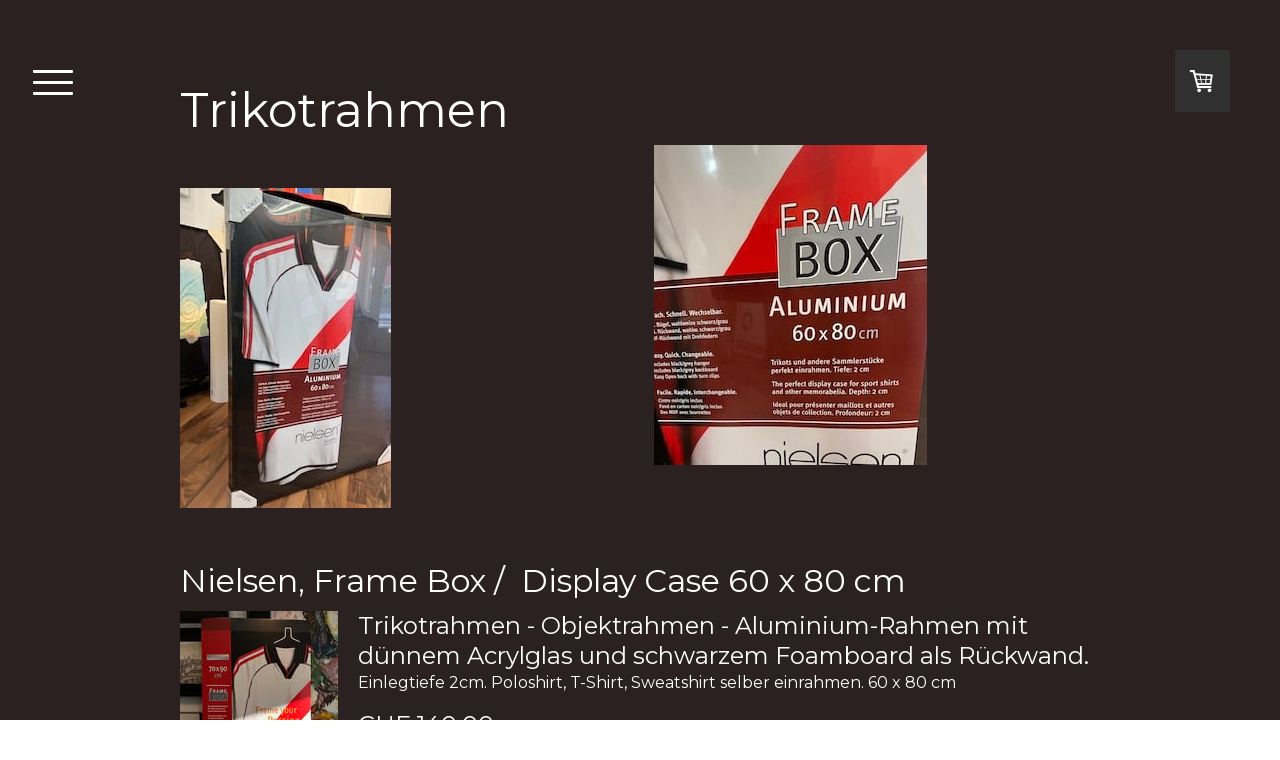

--- FILE ---
content_type: text/html; charset=UTF-8
request_url: https://www.einrahmungen-konservatorisch.ch/frame-box/
body_size: 13754
content:
<!DOCTYPE html>
<html lang="de-DE"><head>
    <meta charset="utf-8"/>
    <link rel="dns-prefetch preconnect" href="https://u.jimcdn.com/" crossorigin="anonymous"/>
<link rel="dns-prefetch preconnect" href="https://assets.jimstatic.com/" crossorigin="anonymous"/>
<link rel="dns-prefetch preconnect" href="https://image.jimcdn.com" crossorigin="anonymous"/>
<link rel="dns-prefetch preconnect" href="https://fonts.jimstatic.com" crossorigin="anonymous"/>
<meta name="viewport" content="width=device-width, initial-scale=1"/>
<meta http-equiv="X-UA-Compatible" content="IE=edge"/>
<meta name="description" content="YB Trikot. Ihr Lieblingstrikot im Alubilderrahmen, Kastenrahmen, Objektrahmen oder Distanzrahmen präsentieren. "/>
<meta name="robots" content="noindex, nofollow, noarchive"/>
<meta property="st:section" content="YB Trikot. Ihr Lieblingstrikot im Alubilderrahmen, Kastenrahmen, Objektrahmen oder Distanzrahmen präsentieren. "/>
<meta name="generator" content="Jimdo Creator"/>
<meta name="twitter:title" content="Frame Box /Objektrahmen / Display Case"/>
<meta name="twitter:description" content="Einlegtiefe 2cm. Poloshirt, T-Shirt, Sweatshirt selber einrahmen. 60 x 80 cm"/>
<meta name="twitter:card" content="summary_large_image"/>
<meta property="og:url" content="http://www.einrahmungen-konservatorisch.ch/frame-box/"/>
<meta property="og:title" content="Frame Box /Objektrahmen / Display Case"/>
<meta property="og:description" content="Einlegtiefe 2cm. Poloshirt, T-Shirt, Sweatshirt selber einrahmen. 60 x 80 cm"/>
<meta property="og:type" content="product"/>
<meta property="og:locale" content="de_DE"/>
<meta property="og:site_name" content="ag bildet ein -"/>
<meta name="twitter:image" content="https://image.jimcdn.com/cdn-cgi/image//app/cms/storage/image/path/scac8886026c43326/image/i90499a20a3e8b03a/version/1682429013/image.jpg"/>
<meta property="og:image" content="https://image.jimcdn.com/cdn-cgi/image//app/cms/storage/image/path/scac8886026c43326/image/i90499a20a3e8b03a/version/1682429013/image.jpg"/>
<meta property="og:image:width" content="240"/>
<meta property="og:image:height" content="320"/>
<meta property="og:image:secure_url" content="https://image.jimcdn.com/cdn-cgi/image//app/cms/storage/image/path/scac8886026c43326/image/i90499a20a3e8b03a/version/1682429013/image.jpg"/><title>Frame Box /Objektrahmen / Display Case - ag bildet ein -</title>
<link rel="shortcut icon" href="https://u.jimcdn.com/cms/o/scac8886026c43326/img/favicon.ico?t=1311020788"/>
    
<link rel="canonical" href="https://www.einrahmungen-konservatorisch.ch/frame-box/"/>

        <script src="https://assets.jimstatic.com/ckies.js.7c38a5f4f8d944ade39b.js"></script>

        <script src="https://assets.jimstatic.com/cookieControl.js.b05bf5f4339fa83b8e79.js"></script>
    <script>window.CookieControlSet.setToNormal();</script>

    <style>html,body{margin:0}.hidden{display:none}.n{padding:5px}#cc-website-title a {text-decoration: none}.cc-m-image-align-1{text-align:left}.cc-m-image-align-2{text-align:right}.cc-m-image-align-3{text-align:center}</style>

        <link href="https://u.jimcdn.com/cms/o/scac8886026c43326/layout/dm_ed11291f41d7f72a17b127a88d6dca4b/css/layout.css?t=1750603069" rel="stylesheet" type="text/css" id="jimdo_layout_css"/>
<script>     /* <![CDATA[ */     /*!  loadCss [c]2014 @scottjehl, Filament Group, Inc.  Licensed MIT */     window.loadCSS = window.loadCss = function(e,n,t){var r,l=window.document,a=l.createElement("link");if(n)r=n;else{var i=(l.body||l.getElementsByTagName("head")[0]).childNodes;r=i[i.length-1]}var o=l.styleSheets;a.rel="stylesheet",a.href=e,a.media="only x",r.parentNode.insertBefore(a,n?r:r.nextSibling);var d=function(e){for(var n=a.href,t=o.length;t--;)if(o[t].href===n)return e.call(a);setTimeout(function(){d(e)})};return a.onloadcssdefined=d,d(function(){a.media=t||"all"}),a};     window.onloadCSS = function(n,o){n.onload=function(){n.onload=null,o&&o.call(n)},"isApplicationInstalled"in navigator&&"onloadcssdefined"in n&&n.onloadcssdefined(o)}     /* ]]> */ </script>     <script>
// <![CDATA[
onloadCSS(loadCss('https://assets.jimstatic.com/web.css.0732c147b7adfbb7c932a67d78765812.css') , function() {
    this.id = 'jimdo_web_css';
});
// ]]>
</script>
<link href="https://assets.jimstatic.com/web.css.0732c147b7adfbb7c932a67d78765812.css" rel="preload" as="style"/>
<noscript>
<link href="https://assets.jimstatic.com/web.css.0732c147b7adfbb7c932a67d78765812.css" rel="stylesheet"/>
</noscript>
    <script>
    //<![CDATA[
        var jimdoData = {"isTestserver":false,"isLcJimdoCom":false,"isJimdoHelpCenter":false,"isProtectedPage":false,"cstok":"","cacheJsKey":"495dd7b2cb9be42dc4b9ed1241f4ab3142c94f8c","cacheCssKey":"495dd7b2cb9be42dc4b9ed1241f4ab3142c94f8c","cdnUrl":"https:\/\/assets.jimstatic.com\/","minUrl":"https:\/\/assets.jimstatic.com\/app\/cdn\/min\/file\/","authUrl":"https:\/\/a.jimdo.com\/","webPath":"https:\/\/www.einrahmungen-konservatorisch.ch\/","appUrl":"https:\/\/a.jimdo.com\/","cmsLanguage":"de_DE","isFreePackage":false,"mobile":false,"isDevkitTemplateUsed":true,"isTemplateResponsive":true,"websiteId":"scac8886026c43326","pageId":1697497714,"packageId":3,"shop":{"deliveryTimeTexts":{"1":"sofort lieferbar","2":"muss bestellt werden","3":"zur Zeit nicht lieferbar"},"checkoutButtonText":"Zur Kasse","isReady":true,"currencyFormat":{"pattern":"\u00a4 #,##0.00;\u00a4-#,##0.00","convertedPattern":"$ #,##0.00","symbols":{"GROUPING_SEPARATOR":" ","DECIMAL_SEPARATOR":".","CURRENCY_SYMBOL":"CHF"}},"currencyLocale":"de_CH"},"tr":{"gmap":{"searchNotFound":"Die angegebene Adresse konnte nicht gefunden werden.","routeNotFound":"Die Anfahrtsroute konnte nicht berechnet werden. M\u00f6gliche Gr\u00fcnde: Die Startadresse ist zu ungenau oder zu weit von der Zieladresse entfernt."},"shop":{"checkoutSubmit":{"next":"N\u00e4chster Schritt","wait":"Bitte warten"},"paypalError":"Da ist leider etwas schiefgelaufen. Bitte versuche es erneut!","cartBar":"Zum Warenkorb","maintenance":"Dieser Shop ist vor\u00fcbergehend leider nicht erreichbar. Bitte probieren Sie es sp\u00e4ter noch einmal.","addToCartOverlay":{"productInsertedText":"Der Artikel wurde dem Warenkorb hinzugef\u00fcgt.","continueShoppingText":"Weiter einkaufen","reloadPageText":"neu laden"},"notReadyText":"Dieser Shop ist noch nicht vollst\u00e4ndig eingerichtet.","numLeftText":"Mehr als {:num} Exemplare dieses Artikels sind z.Z. leider nicht verf\u00fcgbar.","oneLeftText":"Es ist leider nur noch ein Exemplar dieses Artikels verf\u00fcgbar."},"common":{"timeout":"Es ist ein Fehler aufgetreten. Die von dir ausgew\u00e4hlte Aktion wurde abgebrochen. Bitte versuche es in ein paar Minuten erneut."},"form":{"badRequest":"Es ist ein Fehler aufgetreten: Die Eingaben konnten leider nicht \u00fcbermittelt werden. Bitte versuche es sp\u00e4ter noch einmal!"}},"jQuery":"jimdoGen002","isJimdoMobileApp":false,"bgConfig":{"id":52052014,"type":"color","color":"rgb(83, 30, 30)"},"bgFullscreen":null,"responsiveBreakpointLandscape":767,"responsiveBreakpointPortrait":480,"copyableHeadlineLinks":false,"tocGeneration":false,"googlemapsConsoleKey":false,"loggingForAnalytics":false,"loggingForPredefinedPages":false,"isFacebookPixelIdEnabled":false,"userAccountId":"73837541-f3c9-4b9a-8adc-7a933e47cecd"};
    // ]]>
</script>

     <script> (function(window) { 'use strict'; var regBuff = window.__regModuleBuffer = []; var regModuleBuffer = function() { var args = [].slice.call(arguments); regBuff.push(args); }; if (!window.regModule) { window.regModule = regModuleBuffer; } })(window); </script>
    <script src="https://assets.jimstatic.com/web.js.58bdb3da3da85b5697c0.js" async="true"></script>
    <script src="https://assets.jimstatic.com/at.js.62588d64be2115a866ce.js"></script>

<script async="async" src="https://pagead2.googlesyndication.com/pagead/js/adsbygoogle.js?client=ca-pub-5836481873194395" crossorigin="anonymous"></script>
    
</head>

<body class="body cc-page j-has-shop j-m-gallery-styles j-m-video-styles j-m-hr-styles j-m-header-styles j-m-text-styles j-m-emotionheader-styles j-m-htmlCode-styles j-m-rss-styles j-m-form-styles-disabled j-m-table-styles j-m-textWithImage-styles j-m-downloadDocument-styles j-m-imageSubtitle-styles j-m-flickr-styles j-m-googlemaps-styles j-m-blogSelection-styles-disabled j-m-comment-styles-disabled j-m-jimdo-styles j-m-profile-styles j-m-guestbook-styles j-m-promotion-styles j-m-twitter-styles j-m-hgrid-styles j-m-shoppingcart-styles j-m-catalog-styles j-m-product-styles-disabled j-m-facebook-styles j-m-sharebuttons-styles j-m-formnew-styles-disabled j-m-callToAction-styles j-m-turbo-styles j-m-spacing-styles j-m-googleplus-styles j-m-dummy-styles j-m-search-styles j-m-booking-styles j-m-socialprofiles-styles j-footer-styles cc-pagemode-default cc-content-parent" id="page-1697497714">

<div id="cc-inner" class="cc-content-parent">

<input type="checkbox" id="jtpl-navigation-toggle-checkbox" class="jtpl-navigation-toggle-checkbox"/><!-- END _main.sass --><div class="jtpl-main cc-content-parent">

  <div class="jtpl-background-area" background-area=""></div>

  <!-- _navigation.sass -->
  <div class="jtpl-navigation">
    <nav class="jtpl-navigation__inner navigation-colors"><div data-container="navigation"><div class="j-nav-variant-nested"><ul class="cc-nav-level-0 j-nav-level-0"><li id="cc-nav-view-1699580814" class="jmd-nav__list-item-0"><a href="/" data-link-title="Startseite">Startseite</a></li><li id="cc-nav-view-1700957514" class="jmd-nav__list-item-0"><a href="/dienstleistungen/" data-link-title="Dienstleistungen">Dienstleistungen</a></li><li id="cc-nav-view-273468514" class="jmd-nav__list-item-0"><a href="/rund-ums-bild/einmalige-einrahmungen/keilrahmen-chassis/" data-link-title="Keilrahmen - Chassis; Bild aufspannen">Keilrahmen - Chassis; Bild aufspannen</a></li><li id="cc-nav-view-1691322214" class="jmd-nav__list-item-0"><a href="/einrahmen/grafik/kontakt/" data-link-title="Kontakt">Kontakt</a></li></ul></div></div>
    </nav>
</div>
  <!-- END _navigation.sass -->

  <!-- _section-main.sass -->
  <div class="jtpl-section-main cc-content-parent">

    <div class="jtpl-content content-options cc-content-parent">

      <label for="jtpl-navigation-toggle-checkbox" class="jtpl-navigation-label">
        <span class="jtpl-navigation-borders border-options"></span>
      </label>

      <div class="jtpl-section-main__inner cc-content-parent">

        <!-- _header.sass -->
        <header class="jtpl-header"><div class="jtpl-logo">
            
          </div>
          <div class="jtpl-title">
            
          </div>
        </header><!-- END _header.sass --><div id="content_area" data-container="content"><div id="content_start"></div>
        
        <div id="cc-matrix-2420514414"><div id="cc-m-9250001414" class="j-module n j-header "><h1 class="" id="cc-m-header-9250001414">Trikotrahmen</h1></div><div id="cc-m-9170739114" class="j-module n j-hgrid ">    <div class="cc-m-hgrid-column" style="width: 49%;">
        <div id="cc-matrix-2420529314"><div id="cc-m-9250001714" class="j-module n j-spacing ">
    <div class="cc-m-spacer" style="height: 33px;">
    
</div>

</div><div id="cc-m-9170737614" class="j-module n j-imageSubtitle "><figure class="cc-imagewrapper cc-m-image-align-1">
<img srcset="https://image.jimcdn.com/cdn-cgi/image//app/cms/storage/image/path/scac8886026c43326/image/ie0eb6b453aec8faf/version/1748156716/trikotrahmen-objektrahmen-display-case-frame-box-60-x-80-x-4-cm.jpg 211w" sizes="(min-width: 211px) 211px, 100vw" id="cc-m-imagesubtitle-image-9170737614" src="https://image.jimcdn.com/cdn-cgi/image//app/cms/storage/image/path/scac8886026c43326/image/ie0eb6b453aec8faf/version/1748156716/trikotrahmen-objektrahmen-display-case-frame-box-60-x-80-x-4-cm.jpg" alt="Trikotrahmen / Objektrahmen / Display Case / Frame Box. 60 x 80 x 4 cm. " class="" data-src-width="211" data-src-height="320" data-src="https://image.jimcdn.com/cdn-cgi/image//app/cms/storage/image/path/scac8886026c43326/image/ie0eb6b453aec8faf/version/1748156716/trikotrahmen-objektrahmen-display-case-frame-box-60-x-80-x-4-cm.jpg" data-image-id="5921107014"/>    

</figure>

<div class="cc-clear"></div>
<script id="cc-m-reg-9170737614">// <![CDATA[

    window.regModule("module_imageSubtitle", {"data":{"imageExists":true,"hyperlink":"","hyperlink_target":"","hyperlinkAsString":"","pinterest":"0","id":9170737614,"widthEqualsContent":"0","resizeWidth":211,"resizeHeight":320},"id":9170737614});
// ]]>
</script></div></div>    </div>
            <div class="cc-m-hgrid-separator" data-display="cms-only"><div></div></div>
        <div class="cc-m-hgrid-column last" style="width: 49%;">
        <div id="cc-matrix-2420529414"><div id="cc-m-9170739314" class="j-module n j-imageSubtitle "><figure class="cc-imagewrapper cc-m-image-align-1">
<img srcset="https://image.jimcdn.com/cdn-cgi/image//app/cms/storage/image/path/scac8886026c43326/image/i9216ed6f7c907c9b/version/1748157539/t-shirt-selber-einrahmen.jpg 273w" sizes="(min-width: 273px) 273px, 100vw" id="cc-m-imagesubtitle-image-9170739314" src="https://image.jimcdn.com/cdn-cgi/image//app/cms/storage/image/path/scac8886026c43326/image/i9216ed6f7c907c9b/version/1748157539/t-shirt-selber-einrahmen.jpg" alt="T-Shirt selber einrahmen" class="" data-src-width="273" data-src-height="320" data-src="https://image.jimcdn.com/cdn-cgi/image//app/cms/storage/image/path/scac8886026c43326/image/i9216ed6f7c907c9b/version/1748157539/t-shirt-selber-einrahmen.jpg" data-image-id="5921107714"/>    

</figure>

<div class="cc-clear"></div>
<script id="cc-m-reg-9170739314">// <![CDATA[

    window.regModule("module_imageSubtitle", {"data":{"imageExists":true,"hyperlink":"","hyperlink_target":"","hyperlinkAsString":"","pinterest":"0","id":9170739314,"widthEqualsContent":"0","resizeWidth":273,"resizeHeight":320},"id":9170739314});
// ]]>
</script></div></div>    </div>
    
<div class="cc-m-hgrid-overlay" data-display="cms-only"></div>

<br class="cc-clear"/>

</div><div id="cc-m-9250001514" class="j-module n j-spacing ">
    <div class="cc-m-spacer" style="height: 33px;">
    
</div>

</div><div id="cc-m-9170738614" class="j-module n j-header "><h2 class="" id="cc-m-header-9170738614">Nielsen, Frame Box /  Display Case 60 x 80 cm</h2></div><div id="cc-m-9184286014" class="j-module n j-product ">

<div id="cc-m-product-9184286014" itemscope="" itemtype="http://schema.org/Product">

    <div class="hproduct">

         
        <div class="cc-shop-product-size-2">

            
<div class="cc-shop-product-img">
    
        <div class="cc-shop-product-img-confines">
                        <a id="cc-product-superzoom-9184286014" href="https://image.jimcdn.com/cdn-cgi/image//app/cms/storage/image/path/scac8886026c43326/image/i90499a20a3e8b03a/version/1682429013/image.jpg" class="cc-product-superzoom cc-no-clickable-arrow" rel="lightbox" data-href="https://image.jimcdn.com/cdn-cgi/image//app/cms/storage/image/path/scac8886026c43326/image/i90499a20a3e8b03a/version/1682429013/image.jpg" data-width="240" data-height="320">
                                <img class="cc-shop-product-main-image photo" srcset="                         https://image.jimcdn.com/cdn-cgi/image/width=158%2Cheight=211%2Cfit=contain%2Cformat=jpg%2C/app/cms/storage/image/path/scac8886026c43326/image/i90499a20a3e8b03a/version/1682429013/image.jpg 158w,                         https://image.jimcdn.com/cdn-cgi/image/width=316%2Cheight=422%2Cfit=contain%2Cformat=jpg%2C/app/cms/storage/image/path/scac8886026c43326/image/i90499a20a3e8b03a/version/1682429013/image.jpg 316w,                         https://image.jimcdn.com/cdn-cgi/image/width=375%2Cheight=640%2Cfit=contain%2Cformat=jpg%2C/app/cms/storage/image/path/scac8886026c43326/image/i90499a20a3e8b03a/version/1682429013/image.jpg 375w,                         https://image.jimcdn.com/cdn-cgi/image/width=750%2Cheight=1280%2Cfit=contain%2Cformat=jpg%2C/app/cms/storage/image/path/scac8886026c43326/image/i90499a20a3e8b03a/version/1682429013/image.jpg 750w                     " sizes="(max-width: 480px) 100vw, 158px" src="https://image.jimcdn.com/cdn-cgi/image/width=158%2Cheight=211%2Cfit=contain%2Cformat=jpg%2C/app/cms/storage/image/path/scac8886026c43326/image/i90499a20a3e8b03a/version/1682429013/image.jpg" alt="Trikotrahmen - Objektrahmen - Aluminium-Rahmen mit dünnem Acrylglas und schwarzem Foamboard als Rückwand." itemprop="image"/>
                        </a>
                    </div>

        <ul class="cc-shop-product-alternatives">
                    </ul>
    
    </div>

            <div class="cc-shop-product-desc" id="product-desc-9184286014">

                <h4 class="fn" itemprop="name">Trikotrahmen - Objektrahmen - Aluminium-Rahmen mit dünnem Acrylglas und schwarzem Foamboard als Rückwand.</h4>
                <div id="cc-shop-product-desc-text-9184286014" class="description" itemprop="description">
    <p>
    Einlegtiefe 2cm. Poloshirt, T-Shirt, Sweatshirt selber einrahmen. 60 x 80 cm
</p></div>
                <div id="cc-shop-product-short-desc-text-9184286014" class="cc-shop-product-short-desc">
    </div>



                

                
<div class="product-price cc-shop-product-price" itemprop="offers" itemscope="" itemtype="http://schema.org/Offer">

    <div style="display:none;" class="cc-shop-product-price-item cc-shop-product-price-old">
        <del class="cc-shop-old-price-value">
                     </del>
        <sup style="display: none;" class="cc-shop-old-price-info">
                    </sup>
    </div>

    <p class="cc-shop-product-price-item cc-shop-product-price-current cc-shop-price cc-shop-price-value" itemprop="price" content="140">
        CHF 140.00    </p>
    
<div class="cc-shop-product-basic-price-container" style="display:none;">
    <span class="cc-shop-product-basic-price">CHF 0.00</span> / <span class="cc-shop-product-basic-price-unit"></span>
</div>


    <meta itemprop="priceCurrency" content="CHF"/>
    <meta itemprop="availability" content="InStock"/>
    <span itemprop="inventoryLevel" itemscope="" itemtype="http://schema.org/QuantitativeValue">
        <meta itemprop="value" content="Infinity"/>
    </span>
    <meta itemprop="url" content="https://www.einrahmungen-konservatorisch.ch//app/module/webproduct/goto/m/mc9e02bec633a8b0c"/>
</div>

                
    <div class="cc-product-infolink j-product__info__link">
        <p class="cc-product-tax-and-shipping-info">
            Gesamtpreis        </p>
        <p class="j-product__info__free-shipping-countries hide">
            Versandkostenfrei in folgende Länder:
            <span class="cc-product-free-shipping-countries-prefix">
                Deutschland, Liechtenstein, Schweiz            </span>
                        <span class="cc-product-free-shipping-countries-suffix-wrapper hide">
                <span class="cc-product-free-shipping-countries-suffix">
                                                        </span>
                <a href="javascript:;" class="cc-product-free-shipping-countries-toggle-button" data-action="toggleFreeShippingCountries">
                    <span class="cc-product-free-shipping-countries-toggle-button-more">Mehr anzeigen</span>
                    <span class="cc-product-free-shipping-countries-toggle-button-less">Weniger anzeigen</span>
                </a>
            </span>
        </p>
    </div>

<ul class="cc-shop-product-availability j-product-details">
    
    </ul>

                
<button class="cc-shop-addtocard cc-no-clickable-arrow" data-action="addToCart">
    <span class="cc-shop-addtocard-text">
      In den Warenkorb    </span>
</button>

            </div><!-- end of div.cc-shop-product-desc -->
        </div><!-- end of div.cc-shop-product-size-2 -->
    </div><!-- end of div.hproduct -->
</div><!-- end of div#cc-m-product-6356026884 -->
<script id="cc-m-reg-9184286014">// <![CDATA[

    window.regModule("module_product", {"variant":"default","moduleId":9184286014,"selector":"#cc-m-product-9184286014","superzoom":true,"hasVariants":false,"multiUpload":true,"mainImageHeight":211,"productId":"q50f4c0790e639da9","hash":"hashv1-fd1f0c397f7f376cabe31874b3c190fd8b119df6","id":9184286014});
// ]]>
</script></div><div id="cc-m-9250064914" class="j-module n j-imageSubtitle "><figure class="cc-imagewrapper cc-m-image-align-1">
<img srcset="https://image.jimcdn.com/cdn-cgi/image/width=320%2Cheight=10000%2Cfit=contain%2Cformat=jpg%2C/app/cms/storage/image/path/scac8886026c43326/image/if00b0eb2f2dbdda4/version/1748156900/trikot-selber-einrahmen-rahmen-schwarz-matt-oder-alu-natur.jpg 320w, https://image.jimcdn.com/cdn-cgi/image//app/cms/storage/image/path/scac8886026c43326/image/if00b0eb2f2dbdda4/version/1748156900/trikot-selber-einrahmen-rahmen-schwarz-matt-oder-alu-natur.jpg 395w" sizes="(min-width: 395px) 395px, 100vw" id="cc-m-imagesubtitle-image-9250064914" src="https://image.jimcdn.com/cdn-cgi/image//app/cms/storage/image/path/scac8886026c43326/image/if00b0eb2f2dbdda4/version/1748156900/trikot-selber-einrahmen-rahmen-schwarz-matt-oder-alu-natur.jpg" alt="Trikot selber einrahmen. Rahmen; Schwarz matt oder Alu natur. " class="" data-src-width="395" data-src-height="331" data-src="https://image.jimcdn.com/cdn-cgi/image//app/cms/storage/image/path/scac8886026c43326/image/if00b0eb2f2dbdda4/version/1748156900/trikot-selber-einrahmen-rahmen-schwarz-matt-oder-alu-natur.jpg" data-image-id="5993542614"/>    

</figure>

<div class="cc-clear"></div>
<script id="cc-m-reg-9250064914">// <![CDATA[

    window.regModule("module_imageSubtitle", {"data":{"imageExists":true,"hyperlink":"","hyperlink_target":"","hyperlinkAsString":"","pinterest":"0","id":9250064914,"widthEqualsContent":"0","resizeWidth":395,"resizeHeight":331},"id":9250064914});
// ]]>
</script></div><div id="cc-m-9250065514" class="j-module n j-spacing ">
    <div class="cc-m-spacer" style="height: 33px;">
    
</div>

</div><div id="cc-m-9250064314" class="j-module n j-imageSubtitle "><figure class="cc-imagewrapper cc-m-image-align-1">
<img srcset="https://image.jimcdn.com/cdn-cgi/image/width=320%2Cheight=10000%2Cfit=contain%2Cformat=jpg%2C/app/cms/storage/image/path/scac8886026c43326/image/iad27e15bf74c1831/version/1748069518/image.jpg 320w, https://image.jimcdn.com/cdn-cgi/image//app/cms/storage/image/path/scac8886026c43326/image/iad27e15bf74c1831/version/1748069518/image.jpg 326w" sizes="(min-width: 326px) 326px, 100vw" id="cc-m-imagesubtitle-image-9250064314" src="https://image.jimcdn.com/cdn-cgi/image//app/cms/storage/image/path/scac8886026c43326/image/iad27e15bf74c1831/version/1748069518/image.jpg" alt="" class="" data-src-width="326" data-src-height="409" data-src="https://image.jimcdn.com/cdn-cgi/image//app/cms/storage/image/path/scac8886026c43326/image/iad27e15bf74c1831/version/1748069518/image.jpg" data-image-id="5993542514"/>    

</figure>

<div class="cc-clear"></div>
<script id="cc-m-reg-9250064314">// <![CDATA[

    window.regModule("module_imageSubtitle", {"data":{"imageExists":true,"hyperlink":"","hyperlink_target":"","hyperlinkAsString":"","pinterest":"0","id":9250064314,"widthEqualsContent":"0","resizeWidth":326,"resizeHeight":409},"id":9250064314});
// ]]>
</script></div><div id="cc-m-9250001614" class="j-module n j-spacing ">
    <div class="cc-m-spacer" style="height: 33px;">
    
</div>

</div><div id="cc-m-9250065714" class="j-module n j-hr ">    <hr/>
</div><div id="cc-m-9250065914" class="j-module n j-text "><p>
     
</p>

<p>
     
</p>

<p>
    Deha Trikot-Wechselrahmen 
</p>

<p>
    Standardmässig ausgestattet mir Rückwand aus Stahlblech und 12 starken Magneten. 
</p>

<p>
     
</p>

<p>
    Das Trikot wird mit Magneten im Rahmen fixiert.
</p>

<p>
     
</p></div><div id="cc-m-9220135214" class="j-module n j-imageSubtitle "><figure class="cc-imagewrapper cc-m-image-align-1">
<a href="javascript:;" rel="lightbox" data-href="https://image.jimcdn.com/cdn-cgi/image/fit=contain%2Cformat=jpg%2C/app/cms/storage/image/path/scac8886026c43326/image/ie584b95c4bcd9887/version/1748073709/trikot-im-magnet-rahmen-75-x-100-cm.jpg"><img srcset="https://image.jimcdn.com/cdn-cgi/image//app/cms/storage/image/path/scac8886026c43326/image/ie584b95c4bcd9887/version/1748073709/trikot-im-magnet-rahmen-75-x-100-cm.jpg 240w" sizes="(min-width: 240px) 240px, 100vw" id="cc-m-imagesubtitle-image-9220135214" src="https://image.jimcdn.com/cdn-cgi/image//app/cms/storage/image/path/scac8886026c43326/image/ie584b95c4bcd9887/version/1748073709/trikot-im-magnet-rahmen-75-x-100-cm.jpg" alt="Trikot im Magnet - Rahmen 75 x 100 cm" class="" data-src-width="240" data-src-height="320" data-src="https://image.jimcdn.com/cdn-cgi/image//app/cms/storage/image/path/scac8886026c43326/image/ie584b95c4bcd9887/version/1748073709/trikot-im-magnet-rahmen-75-x-100-cm.jpg" data-image-id="5967319914"/></a>    

</figure>

<div class="cc-clear"></div>
<script id="cc-m-reg-9220135214">// <![CDATA[

    window.regModule("module_imageSubtitle", {"data":{"imageExists":true,"hyperlink":"","hyperlink_target":"","hyperlinkAsString":"","pinterest":"0","id":9220135214,"widthEqualsContent":"0","resizeWidth":240,"resizeHeight":320},"variant":"default","selector":"#cc-m-9220135214","id":9220135214});
// ]]>
</script></div><div id="cc-m-9250072814" class="j-module n j-spacing ">
    <div class="cc-m-spacer" style="height: 33px;">
    
</div>

</div><div id="cc-m-9183168614" class="j-module n j-text "><p>
    Poloshirt, T-Shirt, Sweatshirt, Trikot mit Magneten fixiert
</p></div><div id="cc-m-9250073914" class="j-module n j-spacing ">
    <div class="cc-m-spacer" style="height: 33px;">
    
</div>

</div><div id="cc-m-9220135614" class="j-module n j-imageSubtitle "><figure class="cc-imagewrapper cc-m-image-align-1">
<a href="javascript:;" rel="lightbox" data-href="https://image.jimcdn.com/cdn-cgi/image/fit=contain%2Cformat=jpg%2C/app/cms/storage/image/path/scac8886026c43326/image/i5814542178e5aac5/version/1748073677/trikotrahmen-75-x-100-cm-shirt-wird-mit-magneten-fixiert.jpg"><img srcset="https://image.jimcdn.com/cdn-cgi/image//app/cms/storage/image/path/scac8886026c43326/image/i5814542178e5aac5/version/1748073677/trikotrahmen-75-x-100-cm-shirt-wird-mit-magneten-fixiert.jpg 240w" sizes="(min-width: 240px) 240px, 100vw" id="cc-m-imagesubtitle-image-9220135614" src="https://image.jimcdn.com/cdn-cgi/image//app/cms/storage/image/path/scac8886026c43326/image/i5814542178e5aac5/version/1748073677/trikotrahmen-75-x-100-cm-shirt-wird-mit-magneten-fixiert.jpg" alt="Trikotrahmen 75 x 100 cm. Shirt wird mit Magneten fixiert." class="" data-src-width="240" data-src-height="320" data-src="https://image.jimcdn.com/cdn-cgi/image//app/cms/storage/image/path/scac8886026c43326/image/i5814542178e5aac5/version/1748073677/trikotrahmen-75-x-100-cm-shirt-wird-mit-magneten-fixiert.jpg" data-image-id="5967320014"/></a>    

</figure>

<div class="cc-clear"></div>
<script id="cc-m-reg-9220135614">// <![CDATA[

    window.regModule("module_imageSubtitle", {"data":{"imageExists":true,"hyperlink":"","hyperlink_target":"","hyperlinkAsString":"","pinterest":"0","id":9220135614,"widthEqualsContent":"0","resizeWidth":240,"resizeHeight":320},"variant":"default","selector":"#cc-m-9220135614","id":9220135614});
// ]]>
</script></div><div id="cc-m-9220136914" class="j-module n j-text "><p>
     
</p>

<p>
    Ihr Lieblingstrikot selber einrahmen.
</p>

<p>
     
</p>

<p>
    Magnetrahmen Standardformate     
</p>

<p>
     75 x 100 cm   Fr. 460.-
</p>

<p>
    100 x 100 cm   Fr. 590.-
</p>

<p>
      
</p>

<p>
    Rahmen; Alu Natur oder Schwarz
</p>

<p>
    Rückwand in schwarz oder weiss erhältlich
</p>

<p>
     
</p></div><div id="cc-m-9220332914" class="j-module n j-imageSubtitle "><figure class="cc-imagewrapper cc-m-image-align-1">
<a href="javascript:;" rel="lightbox" data-href="https://image.jimcdn.com/cdn-cgi/image/fit=contain%2Cformat=jpg%2C/app/cms/storage/image/path/scac8886026c43326/image/ia9c30da46d40af86/version/1748321345/fussball-trikot-einrahmen.jpg"><img srcset="https://image.jimcdn.com/cdn-cgi/image/width=270%2Cheight=10000%2Cfit=contain%2Cformat=jpg%2C/app/cms/storage/image/path/scac8886026c43326/image/ia9c30da46d40af86/version/1748321345/fussball-trikot-einrahmen.jpg 270w, https://image.jimcdn.com/cdn-cgi/image//app/cms/storage/image/path/scac8886026c43326/image/ia9c30da46d40af86/version/1748321345/fussball-trikot-einrahmen.jpg 320w" sizes="(min-width: 270px) 270px, 100vw" id="cc-m-imagesubtitle-image-9220332914" src="https://image.jimcdn.com/cdn-cgi/image/width=270%2Cheight=10000%2Cfit=contain%2Cformat=jpg%2C/app/cms/storage/image/path/scac8886026c43326/image/ia9c30da46d40af86/version/1748321345/fussball-trikot-einrahmen.jpg" alt="Fussball Trikot einrahmen" class="" data-src-width="320" data-src-height="240" data-src="https://image.jimcdn.com/cdn-cgi/image/width=270%2Cheight=10000%2Cfit=contain%2Cformat=jpg%2C/app/cms/storage/image/path/scac8886026c43326/image/ia9c30da46d40af86/version/1748321345/fussball-trikot-einrahmen.jpg" data-image-id="5967485114"/></a>    

</figure>

<div class="cc-clear"></div>
<script id="cc-m-reg-9220332914">// <![CDATA[

    window.regModule("module_imageSubtitle", {"data":{"imageExists":true,"hyperlink":"","hyperlink_target":"","hyperlinkAsString":"","pinterest":"0","id":9220332914,"widthEqualsContent":"0","resizeWidth":"270","resizeHeight":203},"variant":"default","selector":"#cc-m-9220332914","id":9220332914});
// ]]>
</script></div><div id="cc-m-9250282214" class="j-module n j-spacing ">
    <div class="cc-m-spacer" style="height: 33px;">
    
</div>

</div><div id="cc-m-9250282114" class="j-module n j-imageSubtitle "><figure class="cc-imagewrapper cc-m-image-align-1">
<a href="javascript:;" rel="lightbox" data-href="https://image.jimcdn.com/cdn-cgi/image/fit=contain%2Cformat=jpg%2C/app/cms/storage/image/path/scac8886026c43326/image/i6d7058817f2a340e/version/1748320829/image.jpg" data-title="Trikot, Foto’s und Medaille im Rahmen eingelegt. "><img srcset="https://image.jimcdn.com/cdn-cgi/image//app/cms/storage/image/path/scac8886026c43326/image/i6d7058817f2a340e/version/1748320829/image.jpg 270w" sizes="(min-width: 270px) 270px, 100vw" id="cc-m-imagesubtitle-image-9250282114" src="https://image.jimcdn.com/cdn-cgi/image//app/cms/storage/image/path/scac8886026c43326/image/i6d7058817f2a340e/version/1748320829/image.jpg" alt="Trikot, Foto’s und Medaille im Rahmen eingelegt. " class="" data-src-width="270" data-src-height="320" data-src="https://image.jimcdn.com/cdn-cgi/image//app/cms/storage/image/path/scac8886026c43326/image/i6d7058817f2a340e/version/1748320829/image.jpg" data-image-id="5993691714"/></a><figcaption style="width: 270px">Trikot, Foto’s und Medaille im Rahmen eingelegt. </figcaption>    

</figure>

<div class="cc-clear"></div>
<script id="cc-m-reg-9250282114">// <![CDATA[

    window.regModule("module_imageSubtitle", {"data":{"imageExists":true,"hyperlink":"","hyperlink_target":"","hyperlinkAsString":"","pinterest":"0","id":9250282114,"widthEqualsContent":"0","resizeWidth":270,"resizeHeight":320},"variant":"default","selector":"#cc-m-9250282114","id":9250282114});
// ]]>
</script></div><div id="cc-m-9237125814" class="j-module n j-spacing ">
    <div class="cc-m-spacer" style="height: 33px;">
    
</div>

</div><div id="cc-m-9250076314" class="j-module n j-hr ">    <hr/>
</div><div id="cc-m-9250076414" class="j-module n j-spacing ">
    <div class="cc-m-spacer" style="height: 33px;">
    
</div>

</div><div id="cc-m-9225674114" class="j-module n j-imageSubtitle "><figure class="cc-imagewrapper cc-m-image-align-1">
<a href="javascript:;" rel="lightbox" data-href="https://image.jimcdn.com/cdn-cgi/image/fit=contain%2Cformat=jpg%2C/app/cms/storage/image/path/scac8886026c43326/image/i24bafa9fdafc6f87/version/1748321229/ein-spezielles-st%C3%BCck-yb-kunstrasen-von-2018-im-eisenrahmen-eingerahmt.jpg"><img srcset="https://image.jimcdn.com/cdn-cgi/image/width=320%2Cheight=10000%2Cfit=contain%2Cformat=jpg%2C/app/cms/storage/image/path/scac8886026c43326/image/i24bafa9fdafc6f87/version/1748321229/ein-spezielles-st%C3%BCck-yb-kunstrasen-von-2018-im-eisenrahmen-eingerahmt.jpg 320w, https://image.jimcdn.com/cdn-cgi/image/width=486%2Cheight=10000%2Cfit=contain%2Cformat=jpg%2C/app/cms/storage/image/path/scac8886026c43326/image/i24bafa9fdafc6f87/version/1748321229/ein-spezielles-st%C3%BCck-yb-kunstrasen-von-2018-im-eisenrahmen-eingerahmt.jpg 486w, https://image.jimcdn.com/cdn-cgi/image//app/cms/storage/image/path/scac8886026c43326/image/i24bafa9fdafc6f87/version/1748321229/ein-spezielles-st%C3%BCck-yb-kunstrasen-von-2018-im-eisenrahmen-eingerahmt.jpg 633w" sizes="(min-width: 486px) 486px, 100vw" id="cc-m-imagesubtitle-image-9225674114" src="https://image.jimcdn.com/cdn-cgi/image/width=486%2Cheight=10000%2Cfit=contain%2Cformat=jpg%2C/app/cms/storage/image/path/scac8886026c43326/image/i24bafa9fdafc6f87/version/1748321229/ein-spezielles-st%C3%BCck-yb-kunstrasen-von-2018-im-eisenrahmen-eingerahmt.jpg" alt="Ein spezielles Stück YB-Kunstrasen von 2018 im Eisenrahmen eingerahmt." class="" data-src-width="633" data-src-height="640" data-src="https://image.jimcdn.com/cdn-cgi/image/width=486%2Cheight=10000%2Cfit=contain%2Cformat=jpg%2C/app/cms/storage/image/path/scac8886026c43326/image/i24bafa9fdafc6f87/version/1748321229/ein-spezielles-st%C3%BCck-yb-kunstrasen-von-2018-im-eisenrahmen-eingerahmt.jpg" data-image-id="5972145614"/></a>    

</figure>

<div class="cc-clear"></div>
<script id="cc-m-reg-9225674114">// <![CDATA[

    window.regModule("module_imageSubtitle", {"data":{"imageExists":true,"hyperlink":"","hyperlink_target":"","hyperlinkAsString":"","pinterest":"0","id":9225674114,"widthEqualsContent":"0","resizeWidth":"486","resizeHeight":492},"variant":"default","selector":"#cc-m-9225674114","id":9225674114});
// ]]>
</script></div><div id="cc-m-9237125914" class="j-module n j-spacing ">
    <div class="cc-m-spacer" style="height: 33px;">
    
</div>

</div><div id="cc-m-9250067414" class="j-module n j-imageSubtitle "><figure class="cc-imagewrapper cc-m-image-align-1">
<a href="/liefer-montage-service/"><img srcset="https://image.jimcdn.com/cdn-cgi/image//app/cms/storage/image/path/scac8886026c43326/image/ic89f2f610d3f4247/version/1748157603/bilder-auh%C3%A4ngen-lassen.jpg 240w" sizes="(min-width: 240px) 240px, 100vw" id="cc-m-imagesubtitle-image-9250067414" src="https://image.jimcdn.com/cdn-cgi/image//app/cms/storage/image/path/scac8886026c43326/image/ic89f2f610d3f4247/version/1748157603/bilder-auh%C3%A4ngen-lassen.jpg" alt="Bilder auhängen lassen.  " class="" data-src-width="240" data-src-height="320" data-src="https://image.jimcdn.com/cdn-cgi/image//app/cms/storage/image/path/scac8886026c43326/image/ic89f2f610d3f4247/version/1748157603/bilder-auh%C3%A4ngen-lassen.jpg" data-image-id="5993543014"/></a>    

</figure>

<div class="cc-clear"></div>
<script id="cc-m-reg-9250067414">// <![CDATA[

    window.regModule("module_imageSubtitle", {"data":{"imageExists":true,"hyperlink":"\/app\/scac8886026c43326\/p99bd43c56793e923\/","hyperlink_target":"","hyperlinkAsString":"Bild aufh\u00e4ngen lassen im Raum Bern","pinterest":"0","id":9250067414,"widthEqualsContent":"0","resizeWidth":240,"resizeHeight":320},"id":9250067414});
// ]]>
</script></div><div id="cc-m-9225674214" class="j-module n j-imageSubtitle "><figure class="cc-imagewrapper cc-m-image-align-2">
<img srcset="https://image.jimcdn.com/cdn-cgi/image//app/cms/storage/image/path/scac8886026c43326/image/ie34635670265d2b5/version/1748321309/kunstrasen-eingelegt-im-eisenrahmen.jpg 320w" sizes="(min-width: 320px) 320px, 100vw" id="cc-m-imagesubtitle-image-9225674214" src="https://image.jimcdn.com/cdn-cgi/image//app/cms/storage/image/path/scac8886026c43326/image/ie34635670265d2b5/version/1748321309/kunstrasen-eingelegt-im-eisenrahmen.jpg" alt="Kunstrasen eingelegt im Eisenrahmen  " class="" data-src-width="320" data-src-height="268" data-src="https://image.jimcdn.com/cdn-cgi/image//app/cms/storage/image/path/scac8886026c43326/image/ie34635670265d2b5/version/1748321309/kunstrasen-eingelegt-im-eisenrahmen.jpg" data-image-id="5972146214"/>    

</figure>

<div class="cc-clear"></div>
<script id="cc-m-reg-9225674214">// <![CDATA[

    window.regModule("module_imageSubtitle", {"data":{"imageExists":true,"hyperlink":"","hyperlink_target":"","hyperlinkAsString":"","pinterest":"0","id":9225674214,"widthEqualsContent":"0","resizeWidth":320,"resizeHeight":268},"id":9225674214});
// ]]>
</script></div><div id="cc-m-9220334014" class="j-module n j-spacing ">
    <div class="cc-m-spacer" style="height: 33px;">
    
</div>

</div><div id="cc-m-9220136814" class="j-module n j-text "><p>
    Nielsen Trikotrahmen 
</p></div><div id="cc-m-9170700914" class="j-module n j-header "><h2 class="" id="cc-m-header-9170700914">Aluminium Frame Box  70 x 90 cm</h2></div><div id="cc-m-9250076514" class="j-module n j-spacing ">
    <div class="cc-m-spacer" style="height: 33px;">
    
</div>

</div><div id="cc-m-9183168214" class="j-module n j-imageSubtitle "><figure class="cc-imagewrapper cc-m-image-align-1 cc-m-width-maxed">
<img srcset="https://image.jimcdn.com/cdn-cgi/image/width=320%2Cheight=10000%2Cfit=contain%2Cformat=jpg%2C/app/cms/storage/image/path/scac8886026c43326/image/icc899c4da5708134/version/1748157173/poloshirt-t-shirt-sweatshirt-selber-einrahmen.jpg 320w, https://image.jimcdn.com/cdn-cgi/image/width=607%2Cheight=10000%2Cfit=contain%2Cformat=jpg%2C/app/cms/storage/image/path/scac8886026c43326/image/icc899c4da5708134/version/1748157173/poloshirt-t-shirt-sweatshirt-selber-einrahmen.jpg 607w, https://image.jimcdn.com/cdn-cgi/image//app/cms/storage/image/path/scac8886026c43326/image/icc899c4da5708134/version/1748157173/poloshirt-t-shirt-sweatshirt-selber-einrahmen.jpg 640w" sizes="(min-width: 607px) 607px, 100vw" id="cc-m-imagesubtitle-image-9183168214" src="https://image.jimcdn.com/cdn-cgi/image/width=607%2Cheight=10000%2Cfit=contain%2Cformat=jpg%2C/app/cms/storage/image/path/scac8886026c43326/image/icc899c4da5708134/version/1748157173/poloshirt-t-shirt-sweatshirt-selber-einrahmen.jpg" alt="Poloshirt - T-Shirt, Sweatshirt selber einrahmen" class="" data-src-width="640" data-src-height="513" data-src="https://image.jimcdn.com/cdn-cgi/image/width=607%2Cheight=10000%2Cfit=contain%2Cformat=jpg%2C/app/cms/storage/image/path/scac8886026c43326/image/icc899c4da5708134/version/1748157173/poloshirt-t-shirt-sweatshirt-selber-einrahmen.jpg" data-image-id="5933232914"/>    

</figure>

<div class="cc-clear"></div>
<script id="cc-m-reg-9183168214">// <![CDATA[

    window.regModule("module_imageSubtitle", {"data":{"imageExists":true,"hyperlink":"","hyperlink_target":"","hyperlinkAsString":"","pinterest":"0","id":9183168214,"widthEqualsContent":"1","resizeWidth":"607","resizeHeight":487},"id":9183168214});
// ]]>
</script></div><div id="cc-m-9250076614" class="j-module n j-spacing ">
    <div class="cc-m-spacer" style="height: 33px;">
    
</div>

</div><div id="cc-m-9250066414" class="j-module n j-imageSubtitle "><figure class="cc-imagewrapper cc-m-image-align-1">
<img srcset="https://image.jimcdn.com/cdn-cgi/image/width=320%2Cheight=10000%2Cfit=contain%2Cformat=jpg%2C/app/cms/storage/image/path/scac8886026c43326/image/ib9e4ea2cf2e4dc1e/version/1748070054/trikotrahmen-70-x-90-cm.jpg 320w, https://image.jimcdn.com/cdn-cgi/image//app/cms/storage/image/path/scac8886026c43326/image/ib9e4ea2cf2e4dc1e/version/1748070054/trikotrahmen-70-x-90-cm.jpg 474w" sizes="(min-width: 474px) 474px, 100vw" id="cc-m-imagesubtitle-image-9250066414" src="https://image.jimcdn.com/cdn-cgi/image//app/cms/storage/image/path/scac8886026c43326/image/ib9e4ea2cf2e4dc1e/version/1748070054/trikotrahmen-70-x-90-cm.jpg" alt="Trikotrahmen 70 x 90 cm" class="" data-src-width="474" data-src-height="507" data-src="https://image.jimcdn.com/cdn-cgi/image//app/cms/storage/image/path/scac8886026c43326/image/ib9e4ea2cf2e4dc1e/version/1748070054/trikotrahmen-70-x-90-cm.jpg" data-image-id="5993542814"/>    

</figure>

<div class="cc-clear"></div>
<script id="cc-m-reg-9250066414">// <![CDATA[

    window.regModule("module_imageSubtitle", {"data":{"imageExists":true,"hyperlink":"","hyperlink_target":"","hyperlinkAsString":"","pinterest":"0","id":9250066414,"widthEqualsContent":"0","resizeWidth":474,"resizeHeight":507},"id":9250066414});
// ]]>
</script></div><div id="cc-m-9170737314" class="j-module n j-spacing ">
    <div class="cc-m-spacer" style="height: 33px;">
    
</div>

</div><div id="cc-m-9170739914" class="j-module n j-hgrid ">    <div class="cc-m-hgrid-column" style="width: 49%;">
        <div id="cc-matrix-2420529614"><div id="cc-m-9170701714" class="j-module n j-imageSubtitle "><figure class="cc-imagewrapper cc-m-image-align-1">
<img srcset="https://image.jimcdn.com/cdn-cgi/image//app/cms/storage/image/path/scac8886026c43326/image/i2451dc1487bb9ae8/version/1678876531/display-case-objektrahmen-frame-box-70-x-90-x-6cm.jpg 240w" sizes="(min-width: 240px) 240px, 100vw" id="cc-m-imagesubtitle-image-9170701714" src="https://image.jimcdn.com/cdn-cgi/image//app/cms/storage/image/path/scac8886026c43326/image/i2451dc1487bb9ae8/version/1678876531/display-case-objektrahmen-frame-box-70-x-90-x-6cm.jpg" alt="display case / Objektrahmen / Frame Box / 70 x 90 x  6cm" class="" data-src-width="240" data-src-height="320" data-src="https://image.jimcdn.com/cdn-cgi/image//app/cms/storage/image/path/scac8886026c43326/image/i2451dc1487bb9ae8/version/1678876531/display-case-objektrahmen-frame-box-70-x-90-x-6cm.jpg" data-image-id="5921100714"/>    

</figure>

<div class="cc-clear"></div>
<script id="cc-m-reg-9170701714">// <![CDATA[

    window.regModule("module_imageSubtitle", {"data":{"imageExists":true,"hyperlink":"","hyperlink_target":"","hyperlinkAsString":"","pinterest":"0","id":9170701714,"widthEqualsContent":"0","resizeWidth":240,"resizeHeight":320},"id":9170701714});
// ]]>
</script></div></div>    </div>
            <div class="cc-m-hgrid-separator" data-display="cms-only"><div></div></div>
        <div class="cc-m-hgrid-column last" style="width: 49%;">
        <div id="cc-matrix-2420529714"><div id="cc-m-9170740014" class="j-module n j-imageSubtitle "><figure class="cc-imagewrapper cc-m-image-align-1">
<img srcset="https://image.jimcdn.com/cdn-cgi/image//app/cms/storage/image/path/scac8886026c43326/image/i3043097e79967d36/version/1678876389/image.jpg 240w" sizes="(min-width: 240px) 240px, 100vw" id="cc-m-imagesubtitle-image-9170740014" src="https://image.jimcdn.com/cdn-cgi/image//app/cms/storage/image/path/scac8886026c43326/image/i3043097e79967d36/version/1678876389/image.jpg" alt="" class="" data-src-width="240" data-src-height="320" data-src="https://image.jimcdn.com/cdn-cgi/image//app/cms/storage/image/path/scac8886026c43326/image/i3043097e79967d36/version/1678876389/image.jpg" data-image-id="5921108114"/>    

</figure>

<div class="cc-clear"></div>
<script id="cc-m-reg-9170740014">// <![CDATA[

    window.regModule("module_imageSubtitle", {"data":{"imageExists":true,"hyperlink":"","hyperlink_target":"","hyperlinkAsString":"","pinterest":"0","id":9170740014,"widthEqualsContent":"0","resizeWidth":240,"resizeHeight":320},"id":9170740014});
// ]]>
</script></div></div>    </div>
    
<div class="cc-m-hgrid-overlay" data-display="cms-only"></div>

<br class="cc-clear"/>

</div><div id="cc-m-9250066814" class="j-module n j-spacing ">
    <div class="cc-m-spacer" style="height: 33px;">
    
</div>

</div><div id="cc-m-9250067014" class="j-module n j-imageSubtitle "><figure class="cc-imagewrapper cc-m-image-align-1">
<img srcset="https://image.jimcdn.com/cdn-cgi/image//app/cms/storage/image/path/scac8886026c43326/image/i67c7c4ee696cf82f/version/1748070111/nielsen-framebox-70-x-90-cm.jpg 291w" sizes="(min-width: 291px) 291px, 100vw" id="cc-m-imagesubtitle-image-9250067014" src="https://image.jimcdn.com/cdn-cgi/image//app/cms/storage/image/path/scac8886026c43326/image/i67c7c4ee696cf82f/version/1748070111/nielsen-framebox-70-x-90-cm.jpg" alt="Nielsen Framebox 70 x 90 cm" class="" data-src-width="291" data-src-height="604" data-src="https://image.jimcdn.com/cdn-cgi/image//app/cms/storage/image/path/scac8886026c43326/image/i67c7c4ee696cf82f/version/1748070111/nielsen-framebox-70-x-90-cm.jpg" data-image-id="5993542914"/>    

</figure>

<div class="cc-clear"></div>
<script id="cc-m-reg-9250067014">// <![CDATA[

    window.regModule("module_imageSubtitle", {"data":{"imageExists":true,"hyperlink":"","hyperlink_target":"","hyperlinkAsString":"","pinterest":"0","id":9250067014,"widthEqualsContent":"0","resizeWidth":291,"resizeHeight":604},"id":9250067014});
// ]]>
</script></div><div id="cc-m-9250067314" class="j-module n j-text "><p>
     
</p>

<p>
     
</p>

<p>
    <span style="color: #cccccc;"><a href="/lageplan/" title="Lageplan /" style="color: #cccccc;">Atelier Guatelli, Bernstrasse 81, CH-3052 Zollikofen</a></span>
</p>

<p>
     
</p>

<p>
    +41 31 911 3o oo
</p>

<p>
    einrahmen@duck.com
</p>

<p>
     
</p></div></div>
        
        </div>

      </div>

    </div>

    <!-- _section-aside.sass -->
    <aside class="jtpl-sidebar sidebar-options"><div class="jtpl-sidebar__inner">
        <div data-container="sidebar"><div id="cc-matrix-47930906"></div></div>
      </div>
    </aside><!-- END _section-aside.sass --><!-- _footer.sass --><footer class="jtpl-footer footer-options"><div class="jtpl-footer__inner">
        <div id="contentfooter" data-container="footer">

    
    <div class="j-meta-links">
        <a href="//www.einrahmungen-konservatorisch.ch/j/shop/withdrawal">Widerrufsbelehrung</a> | <a id="cookie-policy" href="javascript:window.CookieControl.showCookieSettings();">Cookie-Richtlinie</a><br/>Atelier Guatelli, Bernstrasse 81, CH-3052 Zollikofen - einrahmen@duck.com - +41 31 911 30 00 Die_Bilder_wurden_mit_Unterstützung_von_KI_erstellt.    </div>

    <div class="j-admin-links">
            

<span class="loggedin">
    <a rel="nofollow" id="logout" target="_top" href="https://cms.e.jimdo.com/app/cms/logout.php">
        Abmelden    </a>
    |
    <a rel="nofollow" id="edit" target="_top" href="https://a.jimdo.com/app/auth/signin/jumpcms/?page=1697497714">Bearbeiten</a>
</span>
        </div>

    
</div>

      </div>
    </footer><!-- END _footer.sass -->
</div>
  <!-- END _section-main.sass -->

  <!-- _cart.sass -->
  <div class="jtpl-cart">
    <div id="cc-sidecart-wrapper"><script>// <![CDATA[

    window.regModule("sidebar_shoppingcart", {"variant":"default","currencyLocale":"de_CH","currencyFormat":{"pattern":"\u00a4 #,##0.00;\u00a4-#,##0.00","convertedPattern":"$ #,##0.00","symbols":{"GROUPING_SEPARATOR":" ","DECIMAL_SEPARATOR":".","CURRENCY_SYMBOL":"CHF"}},"tr":{"cart":{"subtotalText":"Zwischensumme","emptyBasketText":"Ihr Warenkorb ist leer."}}});
// ]]>
</script></div>
  </div>
  <!-- END _cart.sass -->

</div>
<!-- END _main.sass -->
</div>
    <ul class="cc-FloatingButtonBarContainer cc-FloatingButtonBarContainer-left hidden">

                    <!-- scroll to top button -->
            <li class="cc-FloatingButtonBarContainer-button-scroll">
                <a href="javascript:void(0);" title="Nach oben scrollen">
                    <span>Nach oben scrollen</span>
                </a>
            </li>
            <script>// <![CDATA[

    window.regModule("common_scrolltotop", []);
// ]]>
</script>    </ul>
    <script type="text/javascript">
//<![CDATA[
addAutomatedTracking('creator.website', track_anon);
//]]>
</script>
    



<div class="cc-individual-cookie-settings" id="cc-individual-cookie-settings" style="display: none" data-nosnippet="true">

</div>
<script>// <![CDATA[

    window.regModule("web_individualCookieSettings", {"categories":[{"type":"NECESSARY","name":"Unbedingt erforderlich","description":"Unbedingt erforderliche Cookies erm\u00f6glichen grundlegende Funktionen und sind f\u00fcr die einwandfreie Funktion der Website erforderlich. Daher kann man sie nicht deaktivieren. Diese Art von Cookies wird ausschlie\u00dflich von dem Betreiber der Website verwendet (First-Party-Cookie) und s\u00e4mtliche Informationen, die in den Cookies gespeichert sind, werden nur an diese Website gesendet.","required":true,"cookies":[{"key":"jimdo-cart-v1","name":"Jimdo-cart-v1","description":"Jimdo-cart-v1\n\nErforderlicher lokaler Speicher, der Informationen \u00fcber den Warenkorb des Website-Besuchers speichert, um Eink\u00e4ufe \u00fcber diesen Online-Shop zu erm\u00f6glichen.\n\nAnbieter:\nJimdo GmbH, Stresemannstra\u00dfe 375, 22761 Hamburg Deutschland.\n\nCookie\/Lokaler Speichername: Jimdo-cart-v1.\nLaufzeit: Der lokale Speicher l\u00e4uft nicht ab.\n\nDatenschutzerkl\u00e4rung:\nhttps:\/\/www.jimdo.com\/de\/info\/datenschutzerklaerung\/ ","required":true},{"key":"cookielaw","name":"cookielaw","description":"Cookielaw\n\nDieses Cookie zeigt das Cookie-Banner an und speichert die Cookie-Einstellungen des Besuchers.\n\nAnbieter:\nJimdo GmbH, Stresemannstrasse 375, 22761 Hamburg, Deutschland.\n\nCookie-Name: ckies_cookielaw\nCookie-Laufzeit: 1 Jahr\n\nDatenschutzerkl\u00e4rung:\nhttps:\/\/www.jimdo.com\/de\/info\/datenschutzerklaerung\/ ","required":true},{"key":"phpsessionid","name":"PHPSESSIONID","description":"PHPSESSIONID\n\nLokaler Speicher, der f\u00fcr das korrekte Funktionieren dieses Shops zwingend erforderlich ist.\n\nAnbieter:\nJimdo GmbH, Stresemannstra\u00dfe 375, 22761 Hamburg Deutschland\n\nCookie \/Lokaler Speichername: PHPSESSIONID\nLaufzeit: 1 Sitzung\n\nDatenschutzerkl\u00e4rung:\nhttps:\/\/www.jimdo.com\/de\/info\/datenschutzerklaerung\/ ","required":true},{"key":"control-cookies-wildcard","name":"ckies_*","description":"Jimdo Control Cookies\n\nSteuerungs-Cookies zur Aktivierung der vom Website-Besucher ausgew\u00e4hlten Dienste\/Cookies und zur Speicherung der entsprechenden Cookie-Einstellungen. \n\nAnbieter:\nJimdo GmbH, Stresemannstra\u00dfe 375, 22761 Hamburg, Deutschland.\n\nCookie-Namen: ckies_*, ckies_postfinance, ckies_stripe, ckies_powr, ckies_google, ckies_cookielaw, ckies_ga, ckies_jimdo_analytics, ckies_fb_analytics, ckies_fr\n\nCookie-Laufzeit: 1 Jahr\n\nDatenschutzerkl\u00e4rung:\nhttps:\/\/www.jimdo.com\/de\/info\/datenschutzerklaerung\/ ","required":true}]},{"type":"FUNCTIONAL","name":"Funktionell","description":"Funktionelle Cookies erm\u00f6glichen dieser Website, bestimmte Funktionen zur Verf\u00fcgung zu stellen und Informationen zu speichern, die vom Nutzer eingegeben wurden \u2013 beispielsweise bereits registrierte Namen oder die Sprachauswahl. Damit werden verbesserte und personalisierte Funktionen gew\u00e4hrleistet.","required":false,"cookies":[{"key":"powr-v2","name":"powr","description":"POWr.io Cookies\n\nDiese Cookies registrieren anonyme, statistische Daten \u00fcber das Verhalten des Besuchers dieser Website und sind verantwortlich f\u00fcr die Gew\u00e4hrleistung der Funktionalit\u00e4t bestimmter Widgets, die auf dieser Website eingesetzt werden. Sie werden ausschlie\u00dflich f\u00fcr interne Analysen durch den Webseitenbetreiber verwendet z. B. f\u00fcr den Besucherz\u00e4hler.\n\nAnbieter:\nPowr.io, POWr HQ, 340 Pine Street, San Francisco, California 94104, USA.\n\nCookie Namen und Laufzeiten:\nahoy_unique_[unique id] (Laufzeit: Sitzung), POWR_PRODUCTION  (Laufzeit: Sitzung),  ahoy_visitor  (Laufzeit: 2 Jahre),   ahoy_visit  (Laufzeit: 1 Tag), src (Laufzeit: 30 Tage) Security, _gid Persistent (Laufzeit: 1 Tag), NID (Domain: google.com, Laufzeit: 180 Tage), 1P_JAR (Domain: google.com, Laufzeit: 30 Tage), DV (Domain: google.com, Laufzeit: 2 Stunden), SIDCC (Domain: google.com, Laufzeit: 1 Jahre), SID (Domain: google.com, Laufzeit: 2 Jahre), HSID (Domain: google.com, Laufzeit: 2 Jahre), SEARCH_SAMESITE (Domain: google.com, Laufzeit: 6 Monate), __cfduid (Domain: powrcdn.com, Laufzeit: 30 Tage).\n\nCookie-Richtlinie:\nhttps:\/\/www.powr.io\/privacy \n\nDatenschutzerkl\u00e4rung:\nhttps:\/\/www.powr.io\/privacy ","required":false},{"key":"google_maps","name":"Google Maps","description":"Die Aktivierung und Speicherung dieser Einstellung schaltet die Anzeige der Google Maps frei. \nAnbieter: Google LLC, 1600 Amphitheatre Parkway, Mountain View, CA 94043, USA oder Google Ireland Limited, Gordon House, Barrow Street, Dublin 4, Irland, wenn Sie in der EU ans\u00e4ssig sind.\nCookie Name und Laufzeit: google_maps ( Laufzeit: 1 Jahr)\nCookie Richtlinie: https:\/\/policies.google.com\/technologies\/cookies\nDatenschutzerkl\u00e4rung: https:\/\/policies.google.com\/privacy\n","required":false},{"key":"youtu","name":"Youtube","description":"Wenn du diese Einstellung aktivierst und speicherst, wird das Anzeigen von YouTube-Videoinhalten auf dieser Website aktiviert.\n\nAnbieter: Google LLC, 1600 Amphitheatre Parkway, Mountain View, CA 94043, USA oder Google Ireland Limited, Gordon House, Barrow Street, Dublin 4, Irland, wenn du deinen Wohnsitz in der EU hast.\nCookie-Name und -Lebensdauer: youtube_consent (Lebensdauer: 1 Jahr).\nCookie-Richtlinie: https:\/\/policies.google.com\/technologies\/cookies\nDatenschutzrichtlinie: https:\/\/policies.google.com\/privacy\n\nDiese Website verwendet eine Cookie-freie Integration f\u00fcr die eingebetteten Youtube-Videos. Zus\u00e4tzliche Cookies werden vom Dienstanbieter YouTube gesetzt und Informationen gesammelt, wenn der\/die Nutzer*in in seinem\/ihrem Google-Konto eingeloggt ist. YouTube registriert anonyme statistische Daten, z. B. wie oft das Video angezeigt wird und welche Einstellungen f\u00fcr die Wiedergabe verwendet werden. In diesem Fall wird die Auswahl des\/der Nutzer*in mit seinem\/ihrem Konto verkn\u00fcpft, z. B. wenn er\/sie bei einem Video auf \"Gef\u00e4llt mir\" klickt. Weitere Informationen findest du in den Datenschutzbestimmungen von Google.","required":false}]},{"type":"PERFORMANCE","name":"Performance","description":"Die Performance-Cookies sammeln Informationen dar\u00fcber, wie diese Website genutzt wird. Der Betreiber der Website nutzt diese Cookies um die Attraktivit\u00e4t, den Inhalt und die Funktionalit\u00e4t der Website zu verbessern.","required":false,"cookies":[]},{"type":"MARKETING","name":"Marketing \/ Third Party","description":"Marketing- \/ Third Party-Cookies stammen unter anderem von externen Werbeunternehmen und werden verwendet, um Informationen \u00fcber die vom Nutzer besuchten Websites zu sammeln, um z. B. zielgruppenorientierte Werbung f\u00fcr den Benutzer zu erstellen.","required":false,"cookies":[{"key":"powr_marketing","name":"powr_marketing","description":"POWr.io Cookies \n \nDiese Cookies sammeln zu Analysezwecken anonymisierte Informationen dar\u00fcber, wie Nutzer diese Website verwenden. \n\nAnbieter:\nPowr.io, POWr HQ, 340 Pine Street, San Francisco, California 94104, USA.  \n \nCookie-Namen und Laufzeiten: \n__Secure-3PAPISID (Domain: google.com, Laufzeit: 2 Jahre), SAPISID (Domain: google.com, Laufzeit: 2 Jahre), APISID (Domain: google.com, Laufzeit: 2 Jahre), SSID (Domain: google.com, Laufzeit: 2 Jahre), __Secure-3PSID (Domain: google.com, Laufzeit: 2 Jahre), CC (Domain:google.com, Laufzeit: 1 Jahr), ANID (Domain: google.com, Laufzeit: 10 Jahre), OTZ (Domain:google.com, Laufzeit: 1 Monat).\n \nCookie-Richtlinie: \nhttps:\/\/www.powr.io\/privacy \n \nDatenschutzerkl\u00e4rung: \nhttps:\/\/www.powr.io\/privacy \n","required":false}]}],"pagesWithoutCookieSettings":["\/j\/privacy"],"cookieSettingsHtmlUrl":"\/app\/module\/cookiesettings\/getcookiesettingshtml"});
// ]]>
</script>

</body>
</html>


--- FILE ---
content_type: text/html; charset=utf-8
request_url: https://www.google.com/recaptcha/api2/aframe
body_size: 268
content:
<!DOCTYPE HTML><html><head><meta http-equiv="content-type" content="text/html; charset=UTF-8"></head><body><script nonce="oQy8rkFMH2DZc6xBKoto0w">/** Anti-fraud and anti-abuse applications only. See google.com/recaptcha */ try{var clients={'sodar':'https://pagead2.googlesyndication.com/pagead/sodar?'};window.addEventListener("message",function(a){try{if(a.source===window.parent){var b=JSON.parse(a.data);var c=clients[b['id']];if(c){var d=document.createElement('img');d.src=c+b['params']+'&rc='+(localStorage.getItem("rc::a")?sessionStorage.getItem("rc::b"):"");window.document.body.appendChild(d);sessionStorage.setItem("rc::e",parseInt(sessionStorage.getItem("rc::e")||0)+1);localStorage.setItem("rc::h",'1769432055998');}}}catch(b){}});window.parent.postMessage("_grecaptcha_ready", "*");}catch(b){}</script></body></html>